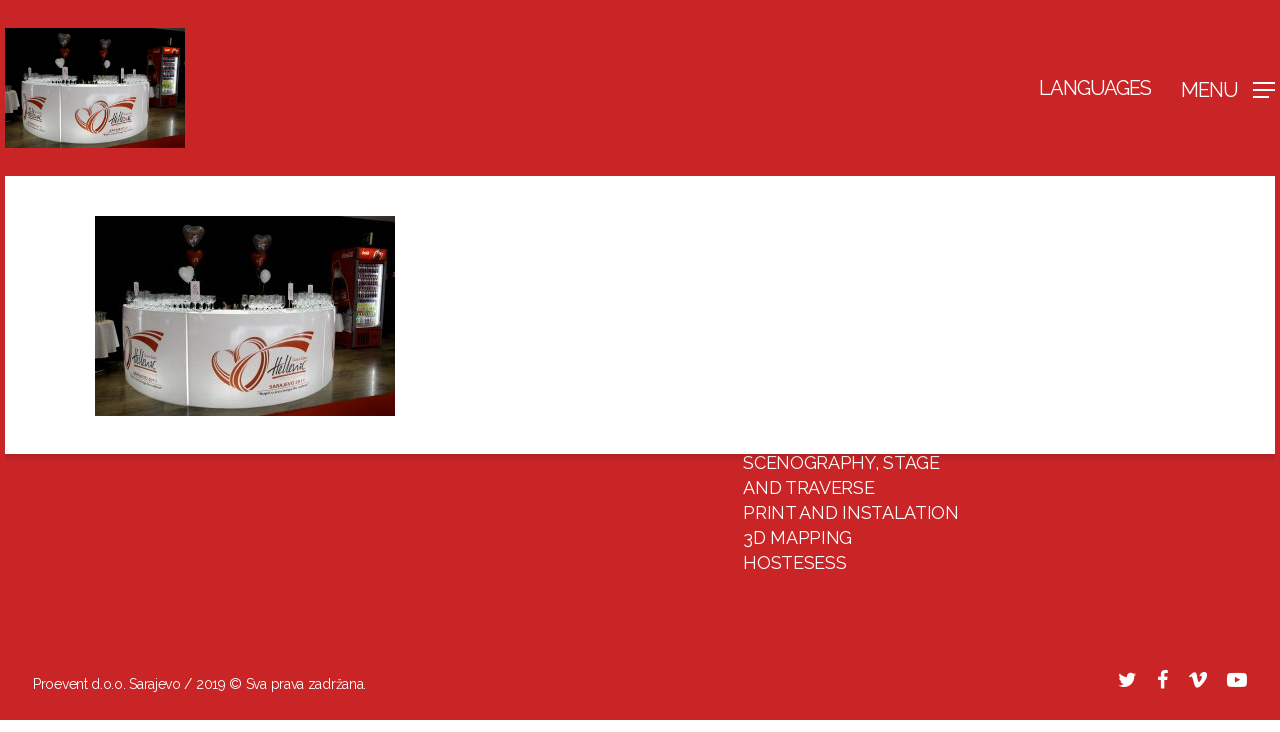

--- FILE ---
content_type: text/html; charset=UTF-8
request_url: https://proevent.ba/oprema/info-pult-2/
body_size: 5678
content:
<!DOCTYPE html><html lang="bs-BA" class="no-js"><head><meta charset="UTF-8"><meta name="viewport" content="width=device-width, initial-scale=1, maximum-scale=1, user-scalable=0" /><meta name='robots' content='index, follow, max-image-preview:large, max-snippet:-1, max-video-preview:-1' /><!-- <link media="all" href="https://proevent.ba/wp-content/cache/autoptimize/css/autoptimize_8770a192f73bf75112b2b879448753e3.css" rel="stylesheet"> -->
<link rel="stylesheet" type="text/css" href="//proevent.ba/wp-content/cache/wpfc-minified/1ooqr0uu/hncoc.css" media="all"/><title>info pult 2 - ProEvent</title><meta name="description" content="info pult 2 Event agency - Organizacija događaja -" /><link rel="canonical" href="https://proevent.ba/oprema/info-pult-2/" /><meta property="og:locale" content="bs_BA" /><meta property="og:type" content="article" /><meta property="og:title" content="info pult 2 - ProEvent" /><meta property="og:description" content="info pult 2 Event agency - Organizacija događaja -" /><meta property="og:url" content="https://proevent.ba/oprema/info-pult-2/" /><meta property="og:site_name" content="ProEvent" /><meta property="article:publisher" content="https://www.facebook.com/ProEvent-Sarajevo-134305086648071/" /><meta property="og:image" content="https://proevent.ba/oprema/info-pult-2" /><meta property="og:image:width" content="2560" /><meta property="og:image:height" content="1706" /><meta property="og:image:type" content="image/jpeg" /><meta name="twitter:card" content="summary_large_image" /><meta name="twitter:site" content="@ProEventSa" /> <script type="application/ld+json" class="yoast-schema-graph">{"@context":"https://schema.org","@graph":[{"@type":"WebPage","@id":"https://proevent.ba/oprema/info-pult-2/","url":"https://proevent.ba/oprema/info-pult-2/","name":"info pult 2 - ProEvent","isPartOf":{"@id":"https://proevent.ba/#website"},"primaryImageOfPage":{"@id":"https://proevent.ba/oprema/info-pult-2/#primaryimage"},"image":{"@id":"https://proevent.ba/oprema/info-pult-2/#primaryimage"},"thumbnailUrl":"https://proevent.ba/wp-content/uploads/2020/02/info-pult-2-scaled.jpg","datePublished":"2020-02-28T11:53:05+00:00","description":"info pult 2 Event agency - Organizacija događaja -","breadcrumb":{"@id":"https://proevent.ba/oprema/info-pult-2/#breadcrumb"},"inLanguage":"bs-BA","potentialAction":[{"@type":"ReadAction","target":["https://proevent.ba/oprema/info-pult-2/"]}]},{"@type":"ImageObject","inLanguage":"bs-BA","@id":"https://proevent.ba/oprema/info-pult-2/#primaryimage","url":"https://proevent.ba/wp-content/uploads/2020/02/info-pult-2-scaled.jpg","contentUrl":"https://proevent.ba/wp-content/uploads/2020/02/info-pult-2-scaled.jpg","width":2560,"height":1706},{"@type":"BreadcrumbList","@id":"https://proevent.ba/oprema/info-pult-2/#breadcrumb","itemListElement":[{"@type":"ListItem","position":1,"name":"Početna","item":"https://proevent.ba/"},{"@type":"ListItem","position":2,"name":"Oprema","item":"https://proevent.ba/oprema/"},{"@type":"ListItem","position":3,"name":"info pult 2"}]},{"@type":"WebSite","@id":"https://proevent.ba/#website","url":"https://proevent.ba/","name":"ProEvent","description":"Proevent Sarajevo-Event agencija-Event agency","publisher":{"@id":"https://proevent.ba/#organization"},"potentialAction":[{"@type":"SearchAction","target":{"@type":"EntryPoint","urlTemplate":"https://proevent.ba/?s={search_term_string}"},"query-input":{"@type":"PropertyValueSpecification","valueRequired":true,"valueName":"search_term_string"}}],"inLanguage":"bs-BA"},{"@type":"Organization","@id":"https://proevent.ba/#organization","name":"ProEvent","url":"https://proevent.ba/","logo":{"@type":"ImageObject","inLanguage":"bs-BA","@id":"https://proevent.ba/#/schema/logo/image/","url":"https://proevent.ba/wp-content/uploads/2023/04/image001.jpg","contentUrl":"https://proevent.ba/wp-content/uploads/2023/04/image001.jpg","width":200,"height":43,"caption":"ProEvent"},"image":{"@id":"https://proevent.ba/#/schema/logo/image/"},"sameAs":["https://www.facebook.com/ProEvent-Sarajevo-134305086648071/","https://x.com/ProEventSa"]}]}</script> <link rel='dns-prefetch' href='//fonts.googleapis.com' /><link rel="alternate" type="application/rss+xml" title="ProEvent &raquo; novosti" href="https://proevent.ba/feed/" /><link rel="alternate" type="application/rss+xml" title="ProEvent &raquo;  novosti o komentarima" href="https://proevent.ba/comments/feed/" /><link rel="alternate" type="application/rss+xml" title="ProEvent &raquo; info pult 2 novosti o komentarima" href="https://proevent.ba/oprema/info-pult-2/feed/" /><link rel='stylesheet' id='nectar_default_font_open_sans-css' href='https://fonts.googleapis.com/css?family=Open+Sans%3A300%2C400%2C600%2C700&#038;subset=latin%2Clatin-ext' type='text/css' media='all' /><link rel='stylesheet' id='redux-google-fonts-salient_redux-css' href='https://fonts.googleapis.com/css?family=Lato%7CRaleway%3A400%2C700&#038;subset=latin-ext&#038;ver=1590492739' type='text/css' media='all' /> <script src='//proevent.ba/wp-content/cache/wpfc-minified/7m5d0riw/cbzrp.js' type="text/javascript"></script>
<!-- <script type="text/javascript" src="https://proevent.ba/wp-includes/js/jquery/jquery.min.js" id="jquery-core-js"></script> --> <link rel="https://api.w.org/" href="https://proevent.ba/wp-json/" /><link rel="alternate" title="JSON" type="application/json" href="https://proevent.ba/wp-json/wp/v2/media/649" /><link rel="EditURI" type="application/rsd+xml" title="RSD" href="https://proevent.ba/xmlrpc.php?rsd" /><meta name="generator" content="WordPress 6.8.2" /><link rel='shortlink' href='https://proevent.ba/?p=649' /><link rel="alternate" title="oEmbed (JSON)" type="application/json+oembed" href="https://proevent.ba/wp-json/oembed/1.0/embed?url=https%3A%2F%2Fproevent.ba%2Foprema%2Finfo-pult-2%2F" /><link rel="alternate" title="oEmbed (XML)" type="text/xml+oembed" href="https://proevent.ba/wp-json/oembed/1.0/embed?url=https%3A%2F%2Fproevent.ba%2Foprema%2Finfo-pult-2%2F&#038;format=xml" /> <script type="text/javascript">var root = document.getElementsByTagName( "html" )[0]; root.setAttribute( "class", "js" );</script><div id="fb-root"></div> <script async defer crossorigin="anonymous" src="https://connect.facebook.net/en_US/sdk.js#xfbml=1&version=v5.0"></script><meta name="generator" content="Powered by WPBakery Page Builder - drag and drop page builder for WordPress."/> <noscript><style>.wpb_animate_when_almost_visible { opacity: 1; }</style></noscript></head><body class="attachment wp-singular attachment-template-default attachmentid-649 attachment-jpeg wp-theme-salient wp-child-theme-salient-child material wpb-js-composer js-comp-ver-6.1 vc_responsive" data-footer-reveal="1" data-footer-reveal-shadow="small" data-header-format="default" data-body-border="1" data-boxed-style="" data-header-breakpoint="1000" data-dropdown-style="minimal" data-cae="easeOutCubic" data-cad="750" data-megamenu-width="contained" data-aie="none" data-ls="fancybox" data-apte="standard" data-hhun="0" data-fancy-form-rcs="default" data-form-style="default" data-form-submit="regular" data-is="minimal" data-button-style="slightly_rounded_shadow" data-user-account-button="false" data-flex-cols="true" data-col-gap="default" data-header-inherit-rc="true" data-header-search="false" data-animated-anchors="true" data-ajax-transitions="true" data-full-width-header="true" data-slide-out-widget-area="true" data-slide-out-widget-area-style="fullscreen" data-user-set-ocm="1" data-loading-animation="none" data-bg-header="false" data-responsive="1" data-ext-responsive="true" data-header-resize="0" data-header-color="custom" data-cart="false" data-remove-m-parallax="" data-remove-m-video-bgs="" data-m-animate="0" data-force-header-trans-color="light" data-smooth-scrolling="0" data-permanent-transparent="false" > <script type="text/javascript">if(navigator.userAgent.match(/(Android|iPod|iPhone|iPad|BlackBerry|IEMobile|Opera Mini)/)) { document.body.className += " using-mobile-browser "; }</script><div class="ocm-effect-wrap"><div class="ocm-effect-wrap-inner"><div id="ajax-loading-screen" data-disable-mobile="1" data-disable-fade-on-click="0" data-effect="standard" data-method="standard"><div class="loading-icon none"></div></div><div id="header-space"  data-header-mobile-fixed='1'></div><div id="header-outer" data-has-menu="true" data-has-buttons="yes" data-header-button_style="default" data-using-pr-menu="false" data-mobile-fixed="1" data-ptnm="false" data-lhe="animated_underline" data-user-set-bg="#c92527" data-format="default" data-permanent-transparent="false" data-megamenu-rt="0" data-remove-fixed="0" data-header-resize="0" data-cart="false" data-transparency-option="" data-box-shadow="large" data-shrink-num="6" data-using-secondary="0" data-using-logo="1" data-logo-height="120" data-m-logo-height="65" data-padding="28" data-full-width="true" data-condense="false" ><div id="search-outer" class="nectar"><div id="search"><div class="container"><div id="search-box"><div class="inner-wrap"><div class="col span_12"><form role="search" action="https://proevent.ba/" method="GET"> <input type="text" name="s"  value="" placeholder="Search" /> <span>Hit enter to search or ESC to close</span></form></div></div></div><div id="close"><a href="#"> <span class="close-wrap"> <span class="close-line close-line1"></span> <span class="close-line close-line2"></span> </span> </a></div></div></div></div><header id="top"><div class="container"><div class="row"><div class="col span_3"> <a id="logo" href="https://proevent.ba" data-supplied-ml-starting-dark="true" data-supplied-ml-starting="true" data-supplied-ml="false" > <img class="stnd " alt="ProEvent" src="https://proevent.ba/wp-content/uploads/2020/02/info-pult-2-scaled.jpg"  /> </a></div><div class="col span_9 col_last"><div class="slide-out-widget-area-toggle mobile-icon fullscreen" data-custom-color="false" data-icon-animation="simple-transform"><div> <a href="#sidewidgetarea" aria-label="Navigation Menu" aria-expanded="false" class="closed using-label"> <i class="label">Menu</i><span aria-hidden="true"> <i class="lines-button x2"> <i class="lines"></i> </i> </span> </a></div></div><nav><ul class="sf-menu"><li id="menu-item-346" class="menu-item menu-item-type-custom menu-item-object-custom menu-item-346"><a href="#pll_switcher">Languages</a></li></ul><ul class="buttons sf-menu" data-user-set-ocm="1"><li class="slide-out-widget-area-toggle" data-icon-animation="simple-transform" data-custom-color="false"><div> <a href="#sidewidgetarea" aria-label="Navigation Menu" aria-expanded="false" class="closed using-label"> <i class="label">Menu</i><span aria-hidden="true"> <i class="lines-button x2"> <i class="lines"></i> </i> </span> </a></div></li></ul></nav></div></div></div></header></div><div id="ajax-content-wrap"><div class="blurred-wrap"><div class="container-wrap"><div class="container main-content"><div class="row"><p class="attachment"><a href='https://proevent.ba/wp-content/uploads/2020/02/info-pult-2-scaled.jpg'><img fetchpriority="high" decoding="async" width="300" height="200" src="https://proevent.ba/wp-content/uploads/2020/02/info-pult-2-300x200.jpg" class="attachment-medium size-medium" alt="" srcset="https://proevent.ba/wp-content/uploads/2020/02/info-pult-2-300x200.jpg 300w, https://proevent.ba/wp-content/uploads/2020/02/info-pult-2-1024x682.jpg 1024w, https://proevent.ba/wp-content/uploads/2020/02/info-pult-2-768x512.jpg 768w, https://proevent.ba/wp-content/uploads/2020/02/info-pult-2-1536x1023.jpg 1536w, https://proevent.ba/wp-content/uploads/2020/02/info-pult-2-2048x1365.jpg 2048w, https://proevent.ba/wp-content/uploads/2020/02/info-pult-2-900x600.jpg 900w" sizes="(max-width: 300px) 100vw, 300px" /></a></p></div></div></div><div id="footer-outer" data-cols="5" data-custom-color="true" data-disable-copyright="false" data-matching-section-color="true" data-copyright-line="false" data-using-bg-img="false" data-bg-img-overlay="1.0" data-full-width="1" data-using-widget-area="true" data-link-hover="underline"><div id="footer-widgets" data-has-widgets="true" data-cols="5"><div class="container"><div class="row"><div class="col span_3"><div id="custom_html-2" class="widget_text widget widget_custom_html"><div class="textwidget custom-html-widget"><div class="fb-page" data-href="https://www.facebook.com/ProEvent-Sarajevo-134305086648071" data-tabs="events" data-width="" data-height="" data-small-header="true" data-adapt-container-width="true" data-hide-cover="false" data-show-facepile="true"><blockquote cite="https://www.facebook.com/ProEvent-Sarajevo-134305086648071" class="fb-xfbml-parse-ignore"><a href="https://www.facebook.com/ProEvent-Sarajevo-134305086648071">ProEvent Sarajevo</a></blockquote></div></div></div><div id="custom_html-3" class="widget_text widget widget_custom_html"><div class="textwidget custom-html-widget"><div class="fb-page" data-href="https://www.facebook.com/ProEvent-Sarajevo-134305086648071" data-tabs="events" data-width="" data-height="" data-small-header="true" data-adapt-container-width="true" data-hide-cover="false" data-show-facepile="true"><blockquote cite="https://www.facebook.com/ProEvent-Sarajevo-134305086648071" class="fb-xfbml-parse-ignore"><a href="https://www.facebook.com/ProEvent-Sarajevo-134305086648071">ProEvent Sarajevo</a></blockquote></div></div></div></div><div class="col span_3"><div id="text-2" class="widget widget_text"><h4>PROEVENT</h4><div class="textwidget"><p><a href="https://proevent.ba">POČETNA</a><br /> <a href="/o-nama/">O NAMA</a><br /> <a href="/usluge/">USLUGE</a><br /> <a href="/oprema/">OPREMA</a><br /> <a href="/proevent-space/">PROEVENT SPACE</a><br /> <a href="/galerije/">GALERIJE</a><br /> <a href="/kontakt/">KONTAKT</a></p></div></div><div id="text-5" class="widget widget_text"><h4>PROEVENT</h4><div class="textwidget"><p><a href="https://proevent.ba/en">HOMEPAGE</a><br /> <a href="/en/about-us/">ABOUT US</a><br /> <a href="/en/services/">SERVICES</a><br /> <a href="/en/equipment/">EQUIPMENT</a><br /> <a href="/en/marketing-en/">PROEVENT SPACE</a><br /> <a href="/galleries/">GALLERIES</a><br /> <a href="/en/contact/">CONTACT</a></p></div></div></div><div class="col span_3"><div id="text-3" class="widget widget_text"><h4>NAŠE USLUGE</h4><div class="textwidget"><p><a href="/usluge/#full-service">FULL SERVICE</a><br /> <a href="/usluge/#video">VIDEO</a><br /> <a href="/usluge/#audio">AUDIO</a><br /> <a href="/usluge/#osvjetljenje">LIGHT &amp; EFEKTI</a><br /> <a href="/usluge/#simultani-sistem">SIMULTANI SISTEM</a><br /> <a href="/usluge/#standovi">ŠTANDOVI I SLIDE DESIGN NAMJEŠTAJ</a><br /> <a href="/usluge/#scenografija">SCENOGRAFIJA, BINE I TRAVERZE</a><br /> <a href="/usluge/#stampa">PRINT I INSTALACIJE</a><br /> <a href="/usluge/#3d">3D MAPPING</a><br /> <a href="/usluge/#hostese">HOSTESE</a></p></div></div><div id="text-6" class="widget widget_text"><h4>OUR SERVICES</h4><div class="textwidget"><p><a href="/en/services/#full-service">FULL SERVICE</a><br /> <a href="/en/services/#video">VIDEO</a><br /> <a href="/en/services/#audio">AUDIO</a><br /> <a href="/en/services/#light">LIGHT &amp; EFFECTS</a><br /> <a href="/en/services/#sim-trans">SIMULTANEOUS TRANSLATION</a><br /> <a href="/en/services/#stands">STANDS AND SLIDE DESIGN FURNITURE</a><br /> <a href="/en/services/#scenography">SCENOGRAPHY, STAGE AND TRAVERSE</a><br /> <a href="/en/services/#print">PRINT AND INSTALATION</a><br /> <a href="/en/services/#3dmapping">3D MAPPING</a><br /> <a href="/en/services/#hostese">HOSTESESS</a></p></div></div></div><div class="col span_3"><div id="text-4" class="widget widget_text"><h4>KONTAKT</h4><div class="textwidget"><p><strong>PROEVENT d.o.o.</strong><br /> društvo za promidžbu i ostale uslužne djelatnosti<br /> Višegradska 3<br /> 71000 Sarajevo<br /> Bosna i Hercegovina</p></div></div><div id="text-7" class="widget widget_text"><h4>CONTACT</h4><div class="textwidget"><p><strong>PROEVENT d.o.o.</strong><br /> event management and promotion<br /> Viegradska 3<br /> 71000 Sarajevo<br /> Bosnia and Herzegovina</p></div></div></div></div></div></div><div class="row" id="copyright" data-layout="default"><div class="container"><div class="col span_5"><p> Proevent d.o.o. Sarajevo / 2019 © Sva prava zadržana.</p></div><div class="col span_7 col_last"><ul class="social"><li><a target="_blank" href="https://twitter.com/ProEventSa"><i class="fa fa-twitter"></i> </a></li><li><a target="_blank" href="https://www.facebook.com/ProEvent-Sarajevo-134305086648071/?ref=hl"><i class="fa fa-facebook"></i> </a></li><li><a target="_blank" href="https://vimeo.com/proeventsarajevo"> <i class="fa fa-vimeo"></i> </a></li><li><a target="_blank" href="https://www.youtube.com/channel/UCvKG2siLkhBlf0XhlUdIefg"><i class="fa fa-youtube-play"></i> </a></li></ul></div></div></div></div></div><div id="slide-out-widget-area-bg" class="fullscreen solid"></div><div id="slide-out-widget-area" class="fullscreen" data-dropdown-func="default" data-back-txt="Back"><div class="inner-wrap"><div class="inner" data-prepend-menu-mobile="true"> <a class="slide_out_area_close" href="#"> <span class="close-wrap"> <span class="close-line close-line1"></span> <span class="close-line close-line2"></span> </span> </a><div class="off-canvas-menu-container mobile-only"><ul class="menu"><li class="menu-item menu-item-type-custom menu-item-object-custom menu-item-346"><a href="#pll_switcher">Languages</a></li></ul><ul class="menu secondary-header-items"></ul></div><div class="off-canvas-menu-container"><ul class="menu"><li id="menu-item-79" class="menu-item menu-item-type-post_type menu-item-object-page menu-item-home menu-item-79"><a href="https://proevent.ba/">Početna</a></li><li id="menu-item-80" class="menu-item menu-item-type-post_type menu-item-object-page menu-item-80"><a href="https://proevent.ba/o-nama/">O nama</a></li><li id="menu-item-81" class="menu-item menu-item-type-post_type menu-item-object-page menu-item-81"><a href="https://proevent.ba/usluge/">Usluge</a></li><li id="menu-item-82" class="menu-item menu-item-type-post_type menu-item-object-page menu-item-82"><a href="https://proevent.ba/oprema/">Oprema</a></li><li id="menu-item-270" class="menu-item menu-item-type-post_type menu-item-object-page menu-item-270"><a href="https://proevent.ba/proevent-space/">ProEvent Space</a></li><li id="menu-item-1215" class="menu-item menu-item-type-post_type menu-item-object-page menu-item-1215"><a href="https://proevent.ba/galerije/">Galerije</a></li><li id="menu-item-84" class="menu-item menu-item-type-post_type menu-item-object-page menu-item-84"><a href="https://proevent.ba/kontakt/">Kontakt</a></li><li id="menu-item-368" class="menu-item menu-item-type-custom menu-item-object-custom menu-item-368"><a href="#pll_switcher">Jezici</a></li></ul></div></div><div class="bottom-meta-wrap"><ul class="off-canvas-social-links"><li><a target="_blank" href="https://twitter.com/ProEventSa"><i class="fa fa-twitter"></i></a></li><li><a target="_blank" href="https://www.facebook.com/ProEvent-Sarajevo-134305086648071/?ref=hl"><i class="fa fa-facebook"></i></a></li><li><a target="_blank" href="https://vimeo.com/proeventsarajevo"><i class="fa fa-vimeo"></i></a></li><li><a target="_blank" href="https://www.youtube.com/channel/UCvKG2siLkhBlf0XhlUdIefg"><i class="fa fa-youtube-play"></i></a></li></ul><p class="bottom-text" data-has-desktop-social="true">Proevent d.o.o. Sarajevo / 2020 © Sva prava zadržana.</p></div></div></div></div> <a id="to-top" class="
"><i class="fa fa-angle-up"></i></a><div class="body-border-top"></div><div class="body-border-right"></div><div class="body-border-bottom"></div><div class="body-border-left"></div></div></div><script type="speculationrules">{"prefetch":[{"source":"document","where":{"and":[{"href_matches":"\/*"},{"not":{"href_matches":["\/wp-*.php","\/wp-admin\/*","\/wp-content\/uploads\/*","\/wp-content\/*","\/wp-content\/plugins\/*","\/wp-content\/themes\/salient-child\/*","\/wp-content\/themes\/salient\/*","\/*\\?(.+)"]}},{"not":{"selector_matches":"a[rel~=\"nofollow\"]"}},{"not":{"selector_matches":".no-prefetch, .no-prefetch a"}}]},"eagerness":"conservative"}]}</script> <script type="text/javascript" id="nectar-frontend-js-extra">var nectarLove = {"ajaxurl":"https:\/\/proevent.ba\/wp-admin\/admin-ajax.php","postID":"649","rooturl":"https:\/\/proevent.ba","disqusComments":"false","loveNonce":"62d61e1b7f","mapApiKey":""};</script> <script defer src="https://proevent.ba/wp-content/cache/autoptimize/js/autoptimize_eaabf6cf1199331a24e2a3cfa218c978.js"></script></body></html><!-- WP Fastest Cache file was created in 0.271 seconds, on 18/08/2025 @ 17:01 -->